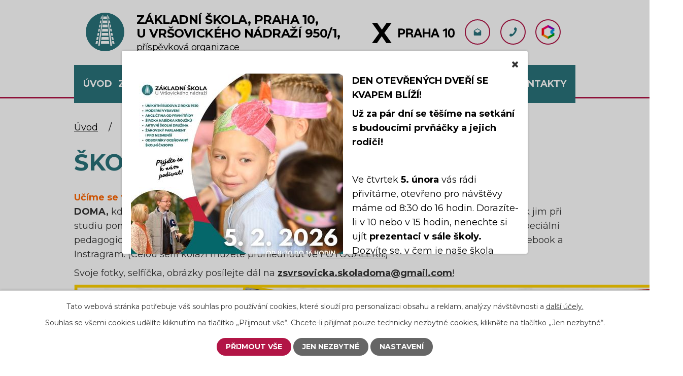

--- FILE ---
content_type: text/html; charset=utf-8
request_url: https://www.zsvrsovicka.cz/aktuality/skola-doma-poseste
body_size: 12981
content:
<!DOCTYPE html>
<html lang="cs" data-lang-system="cs">
	<head>



		<!--[if IE]><meta http-equiv="X-UA-Compatible" content="IE=EDGE"><![endif]-->
			<meta name="viewport" content="width=device-width, initial-scale=1, user-scalable=yes">
			<meta http-equiv="content-type" content="text/html; charset=utf-8" />
			<meta name="robots" content="index,follow" />
			<meta name="author" content="Antee s.r.o." />
			<meta name="description" content="Učíme se teď sice každý sám, ale držíme spolu na dálku! To je motto našeho projektu ŠKOLA DOMA, kde všichni fotí, jak doma zápasí s učením, písankami, pracovními sešity, jak si děti čtou, jak jim při studiu pomáhají rodiče (nebo třeba i mazlíci), jak si odškrtávají seznamy učení. Když nepočítáme speciální pedagogický díl, máme pro vás už šestou koláž z vašich fotek! Zdobí nejen náš web, ale i školní Facebook a Instragram. (Celou sérii koláží můžete prohlédnout ve FOTOGALERII.)
Svoje fotky, selfíčka, obrázky posílejte dál na zsvrsovicka.skoladoma@gmail.com! 
" />
			<meta name="viewport" content="width=device-width, initial-scale=1, user-scalable=yes" />
<title>ŠKOLA DOMA pošesté | Základní škola U Vršovického nádraží</title>

		<link rel="stylesheet" type="text/css" href="https://cdn.antee.cz/jqueryui/1.8.20/css/smoothness/jquery-ui-1.8.20.custom.css?v=2" integrity="sha384-969tZdZyQm28oZBJc3HnOkX55bRgehf7P93uV7yHLjvpg/EMn7cdRjNDiJ3kYzs4" crossorigin="anonymous" />
		<link rel="stylesheet" type="text/css" href="/style.php?nid=SUVDSg==&amp;ver=1768399196" />
		<link rel="stylesheet" type="text/css" href="/css/libs.css?ver=1768399900" />
		<link rel="stylesheet" type="text/css" href="https://cdn.antee.cz/genericons/genericons/genericons.css?v=2" integrity="sha384-DVVni0eBddR2RAn0f3ykZjyh97AUIRF+05QPwYfLtPTLQu3B+ocaZm/JigaX0VKc" crossorigin="anonymous" />

		<script src="/js/jquery/jquery-3.0.0.min.js" ></script>
		<script src="/js/jquery/jquery-migrate-3.1.0.min.js" ></script>
		<script src="/js/jquery/jquery-ui.min.js" ></script>
		<script src="/js/jquery/jquery.ui.touch-punch.min.js" ></script>
		<script src="/js/libs.min.js?ver=1768399900" ></script>
		<script src="/js/ipo.min.js?ver=1768399889" ></script>
			<script src="/js/locales/cs.js?ver=1768399196" ></script>

			<script src='https://www.google.com/recaptcha/api.js?hl=cs&render=explicit' ></script>

		<link href="/aktuality?action=atom" type="application/atom+xml" rel="alternate" title="Aktuality">
		<link href="/starsi-cisla-school?action=atom" type="application/atom+xml" rel="alternate" title="sChOOL 2017/2018">
		<link href="/school-20192020?action=atom" type="application/atom+xml" rel="alternate" title="sChOOL 2019/2020">
		<link href="/school-doma-2020?action=atom" type="application/atom+xml" rel="alternate" title="sChOOL DOMA 2020">
		<link href="/school-ve-skolnim-roce-20202021?action=atom" type="application/atom+xml" rel="alternate" title="Školní časopis SCHOOL">
		<link href="/skolni-noviny-nastupiste?action=atom" type="application/atom+xml" rel="alternate" title="Školní noviny NÁSTUPIŠTĚ">
		<link href="/rok-20212022?action=atom" type="application/atom+xml" rel="alternate" title="Rok 2021/2022">
		<link href="/rok-20222023?action=atom" type="application/atom+xml" rel="alternate" title="Rok 2022/2023">
		<link href="/hlavni-stranka-animace?action=atom" type="application/atom+xml" rel="alternate" title="Hlavní stránka - animace">
		<link href="/ze-zivota-skoly?action=atom" type="application/atom+xml" rel="alternate" title="Ze života školy">
		<link href="/aktuality-z-druziny?action=atom" type="application/atom+xml" rel="alternate" title="Aktuality z družiny">
		<link href="/rok-20232024?action=atom" type="application/atom+xml" rel="alternate" title="Rok 2023/2024">
		<link href="/rok-20242025?action=atom" type="application/atom+xml" rel="alternate" title="Rok 2024/2025">
		<link href="/karierko?action=atom" type="application/atom+xml" rel="alternate" title="Kariérová poradkyně">
		<link href="/rok-20252026?action=atom" type="application/atom+xml" rel="alternate" title="Rok 2025/2026">
<meta name="format-detection" content="telephone=no">
<link rel="preconnect" href="https://fonts.googleapis.com">
<link rel="preconnect" href="https://fonts.gstatic.com" crossorigin>
<link href="https://fonts.googleapis.com/css2?family=Montserrat:wght@300..700&amp;display=fallback" rel="stylesheet">
<link href="/image.php?nid=3709&amp;oid=9757904&amp;width=36" rel="icon" type="image/png">
<link rel="shortcut icon" href="/image.php?nid=3709&amp;oid=9757904&amp;width=36">





<script>
//zjištění počet položek submenu
ipo.api.live('#ipotopmenuwrapper ul.topmenulevel2', function(el) {
$(el).find("> li").each(function( index, es ) {
if(index == 9)
{
$(el).addClass("two-column");
}
});
});
//označení položek, které mají submenu
ipo.api.live('#ipotopmenu ul.topmenulevel1 li.topmenuitem1', function(el) {
var submenu = $(el).find("ul.topmenulevel2");
if (window.innerWidth <= 1024){
if (submenu.length) {
$(el).addClass("hasSubmenu");
$(el).find("> a").after("<span class='open-submenu' />");
}
}
});
//wrapnutí spanu do poležek první úrovně
ipo.api.live('#ipotopmenu ul.topmenulevel1 li.topmenuitem1 > a', function(el) {
$(el).wrapInner("<span>");
});
//rozbaleni menu
$(function() {
if (window.innerWidth <= 1024) {
$(".topmenulevel1 > li.hasSubmenu").each(function( index, es ) {
if( $(es).hasClass("active") )
{
$(".topmenulevel1 > li.hasSubmenu.active ul.topmenulevel2").css("display","block");
$(".topmenulevel1 > li.hasSubmenu.active .open-submenu").addClass("see-more");
}
$(es).find(".open-submenu").click(function(e) {
if( $(es).hasClass("active") && $(this).hasClass("see-more") )
{
$(this).removeClass("see-more");
$(es).find("ul.topmenulevel2").css("display","none");
}
else{
$(this).toggleClass("see-more");
if($(this).hasClass("see-more")) {
$("ul.topmenulevel2").css("display","none");
$(this).next("ul.topmenulevel2").css("display","block");
$(".topmenulevel1 > li > a").removeClass("see-more");
$(this).addClass("see-more");
} else {
$(this).removeClass("see-more");
$(this).next("ul.topmenulevel2").css("display","none");
}
}
});
});
}
});
ipo.api.live("body", function(el){
//přesun patičky
$(el).find("#ipocopyright").insertAfter("#ipocontainer");
//přidání třídy action-button
$(el).find(".backlink").addClass("action-button");
});
</script>
	</head>

	<body id="page6875806" class="subpage6875806 subpage6771348"
			
			data-nid="3709"
			data-lid="CZ"
			data-oid="6875806"
			data-layout-pagewidth="1024"
			
			data-slideshow-timer="3"
			 data-ipo-article-id="463054"
						
				
				data-layout="responsive" data-viewport_width_responsive="1024"
			>



					<div id="snippet-popupWindow-popupWindowSnp">      <div class="modal-wrapper">
         <div class="modal-dialog">
            <div class="modal-content">
               <a class="modal-close ajax" href="/aktuality/skola-doma-poseste?do=popupWindow-closePopup">
                  <span aria-hidden="true">Zavřít</span>
               </a>
               <div class="modal-body">
                  <p><img src="/image.php?nid=3709&amp;oid=13025130&amp;width=418&amp;height=591" alt="Den otevřených dveří (5).jpg" class="leftFloat" width="418" height="591"><strong>DEN OTEVŘENÝCH DVEŘÍ SE KVAPEM BLÍŽÍ!</strong></p>
<p><strong>Už za pár dní se těšíme na setkání s budoucími prvňáčky a jejich rodiči!</strong></p>
<p> </p>
<p>Ve čtvrtek <span><strong>5. února</strong></span> vás rádi přivítáme, otevřeno pro návštěvy máme od 8:30 do 16 hodin. Dorazíte-li v 10 nebo v 15 hodin, nenechte si ujít <span><strong>prezentaci v sále školy.</strong> </span>Dozvíte se, v čem je naše škola výborná a proč se přihlásit právě k nám.</p>
<p>Těšíme se na vás!</p>
               </div>
            </div>
         </div>
      </div>
   <style>
      .modal-wrapper .modal-dialog {
         width: 800px;
         height: 400px;
      }
      @media only screen and (max-width: 1024px) {
         .modal-wrapper .modal-dialog {
            width: 85%;
            height: auto;
            top: 50px;
         }
      }
      @media only screen and (max-width: 769px) {
         .modal-wrapper .modal-dialog {
            width: calc(100% - 36px);
         }
      }
   </style>
</div>							<div id="snippet-cookiesConfirmation-euCookiesSnp">			<div id="cookieChoiceInfo" class="cookie-choices-info template_1">
					<p>Tato webová stránka potřebuje váš souhlas pro používání cookies, které slouží pro personalizaci obsahu a reklam, analýzy návštěvnosti a 
						<a class="cookie-button more" href="https://navody.antee.cz/cookies" target="_blank">další účely.</a>
					</p>
					<p>
						Souhlas se všemi cookies udělíte kliknutím na tlačítko „Přijmout vše“. Chcete-li přijímat pouze technicky nezbytné cookies, klikněte na tlačítko „Jen nezbytné“.
					</p>
				<div class="buttons">
					<a class="cookie-button action-button ajax" id="cookieChoiceButton" rel=”nofollow” href="/aktuality/skola-doma-poseste?do=cookiesConfirmation-acceptAll">Přijmout vše</a>
					<a class="cookie-button cookie-button--settings action-button ajax" rel=”nofollow” href="/aktuality/skola-doma-poseste?do=cookiesConfirmation-onlyNecessary">Jen nezbytné</a>
					<a class="cookie-button cookie-button--settings action-button ajax" rel=”nofollow” href="/aktuality/skola-doma-poseste?do=cookiesConfirmation-openSettings">Nastavení</a>
				</div>
			</div>
</div>				<div id="ipocontainer">

			<div class="menu-toggler">

				<span>Menu</span>
				<span class="genericon genericon-menu"></span>
			</div>

			<span id="back-to-top">

				<i class="fa fa-angle-up"></i>
			</span>

			<div id="ipoheader">

				<div class="header-inner__container">
	<div class="row header-inner flex-container layout-container">
		<div class="logo">
			<a title="Základní škola, Praha 10, U Vršovického nádraží 950/1, příspěvková organizace" href="/" class="header-logo">
				<span class="logo-skoly">
					<svg xmlns="http://www.w3.org/2000/svg" version="1.1" x="0" y="0" width="76" height="76" viewbox="0 0 76 76" xml:space="preserve" enable-background="new 0 0 76 76"><path d="M38 0a38 38 0 1 0 0 76 38 38 0 0 0 0-76zm15.5 45.3h-3.3l-.9-5.4h3.1l1.1 5.4zm-1.7-8.2h-3l-.9-5.4h2.7l1.2 5.4zM50.2 29h-2.6l-.9-5.4H49l1.2 5.4zm-1.7-8.1h-2.2l-.9-5.4h2l1.1 5.4zM45.7 7.4l1.1 5.4h-1.9L44 7.4h1.7zm-4.3 0 .5 5.4h-7.7l.5-5.4h6.7zM31.2 45.3l.5-5.4h12.5l.5 5.4H31.2zM45 48l.5 5.4h-15L31 48h14zM32.5 31.8h11.1l.5 5.4H32l.5-5.4zm.2-2.8.5-5.4h9.6l.5 5.4H32.7zm.7-8.1.5-5.4h8.2l.5 5.4h-9.2zM30.3 7.4h1.6l-.9 5.4h-1.9l1.2-5.4zm-1.7 8.1h2l-.9 5.4h-2.2l1.1-5.4zM27 23.7h2.4l-.9 5.4h-2.6l1.1-5.4zm-1.7 8.1H28l-.9 5.4h-3l1.2-5.4zm-1.7 8.1h3.1l-.9 5.4h-3.3l1.1-5.4zm-.4 21.6h-4l1.1-5.4H24l-.8 5.4zm-2.4-8.1 1.1-5.4h3.4l-.9 5.4h-3.6zm8.6-5.4-.6 5.4-.3 2.8-.6 5.4-.4 3.9h-2.9l.5-3.9.8-5.4.4-2.8.8-5.4.4-2.8.8-5.4.4-2.8.8-5.4.4-2.8.8-5.4.4-2.8.8-5.4.4-2.8.8-5.4.4-2.9h1L34.2 7l-.6 5.4-.3 2.8-.6 5.4-.3 2.8-.6 5.4-.3 2.8-.6 5.4-.3 2.8-.6 5.4a10 10 0 0 0-.6 2.8zm.4 13.5.5-5.4h15.5l.5 5.4H29.8zm18.8 3.9-.4-3.9-.6-5.4-.3-2.8-.6-5.4-.3-2.8-.6-5.4-.3-2.8-.6-5.4-.3-2.8-.6-5.4-.3-2.8-.6-5.4-.3-2.8-.6-5.4-.3-2.9h1l.4 2.9.8 5.4.4 2.8.8 5.4.4 2.8.8 5.4.4 2.8.8 5.4.4 2.8.8 5.4.4 2.8.8 5.4.4 2.8.8 5.4.5 3.9h-3.2zm2-17.4H54l1.1 5.4h-3.7l-.8-5.4zm2.2 13.5-.9-5.4h3.8l1.1 5.4h-4z" fill="#2a737b"></path></svg>
				</span>
				<span class="nazev-skoly">
					<span>Základní škola, Praha 10, <br>U Vršovického nádraží 950/1,</span>
					<span>příspěvková organizace</span>
				</span>
			</a>
		</div>
		<div id="logoPrg10">
			<img src="/file.php?nid=3709&amp;oid=11581679" height="80px" width="auto">
		</div>
		<div class="header-info flex-container">
			<a title="info@zsvrsovicka.cz" class="tooltip" href="mailto:info@zsvrsovicka.cz">
				<span>info@zsvrsovicka.cz</span>
				<svg xmlns="http://www.w3.org/2000/svg" version="1.1" x="0" y="0" width="15" height="14" viewbox="0 0 15 14" xml:space="preserve" enable-background="new 0 0 15 14"><path d="M14.9 5.2c0-.5-.3-1-.7-1.3L7.5 0 .8 3.9c-.4.3-.7.7-.7 1.3v7.4c0 .8.7 1.5 1.5 1.5h11.8c.8 0 1.5-.7 1.5-1.5V5.2zM7.5 8.8 1.4 5l6.1-3.5L13.6 5 7.5 8.8z" fill="#2a747c"></path></svg>
			</a>
			<a title="+420 211 150 435" class="tooltip" href="tel:+420211150435">
				<span>+420 211 150 435</span>
				<svg xmlns="http://www.w3.org/2000/svg" version="1.1" x="0" y="0" width="15" height="18" viewbox="0 0 15 18" xml:space="preserve" enable-background="new 0 0 15 18"><path d="M9 10.1c-1.4 1.9-3 3.7-3.8 3-1.2-.9-2-1.7-4 .5s-.1 3.2 1.1 4.1c1.4 1 5.6-.8 9.3-5.8 3.7-5 4.1-9.6 2.8-10.6-1.2-.9-2.7-2.5-4.2.1s-.5 3.1.7 4c.8.7-.5 2.8-1.9 4.7z" fill="#2a747c"></path></svg>
			</a>
			<a title="Bakaláři" class="tooltip" href="https://zsvrsovicka.bakalari.cz/login" target="_blank" rel="noopener noreferrer">
				<span>Bakaláři</span>
				<img src="/image.php?nid=3709&amp;oid=9757905&amp;width=25" width="25" height="28" alt="Bakaláři">
			</a>
		</div>
	</div>
</div>

			</div>

			<div id="ipotopmenuwrapper">

				<div id="ipotopmenu">
<h4 class="hiddenMenu">Horní menu</h4>
<ul class="topmenulevel1"><li class="topmenuitem1 noborder" id="ipomenu9669564"><a href="/">Úvod</a></li><li class="topmenuitem1" id="ipomenu5516923"><a href="/zapis">Zápis</a><ul class="topmenulevel2"><li class="topmenuitem2" id="ipomenu13027316"><a href="/den-otevrenych-dveri">Den otevřených dveří</a></li><li class="topmenuitem2" id="ipomenu8095266"><a href="/zapis-na-aktualni-skolni-rok">Zápis na aktuální školní rok</a></li><li class="topmenuitem2" id="ipomenu5516931"><a href="/kriteria-prijimani-zaku">Kritéria přijímání žáků</a></li><li class="topmenuitem2" id="ipomenu5516948"><a href="/spadova-oblast">Spádová oblast</a></li><li class="topmenuitem2" id="ipomenu5516925"><a href="/odklad">Odklad</a></li><li class="topmenuitem2" id="ipomenu5516927"><a href="/predcasny-nastup">Předčasný nástup</a></li><li class="topmenuitem2" id="ipomenu5516929"><a href="/desatero-pro-rodice-predskolaku">Desatero pro rodiče předškoláků</a></li><li class="topmenuitem2" id="ipomenu8096447"><a href="/proc-prave-k-nam">Proč právě k nám?</a></li><li class="topmenuitem2" id="ipomenu8961020"><a href="/vysledky-zapisu-na-aktualni-rok">Výsledky zápisu na aktuální rok</a></li></ul></li><li class="topmenuitem1 active" id="ipomenu6771348"><a href="/skola">Škola</a><ul class="topmenulevel2"><li class="topmenuitem2" id="ipomenu7785757"><a href="/o-skole">Charakteristika školy</a></li><li class="topmenuitem2 active" id="ipomenu6875806"><a href="/aktuality">Aktuality</a></li><li class="topmenuitem2" id="ipomenu6259754"><a href="/program-poradenskych-sluzeb">Program poradenských služeb</a><ul class="topmenulevel3"><li class="topmenuitem3" id="ipomenu12595618"><a href="/metodicka-prevence">Metodička prevence</a></li><li class="topmenuitem3" id="ipomenu12595613"><a href="/vychovna-poradkyne">Výchovná poradkyně</a></li><li class="topmenuitem3" id="ipomenu5538672"><a href="/skolni-psycholozka">Školní psycholožka</a></li><li class="topmenuitem3" id="ipomenu1339554"><a href="/specialni-pedagozka">Speciální pedagožka</a></li><li class="topmenuitem3" id="ipomenu12595615"><a href="/karierko">Kariérová poradkyně</a></li><li class="topmenuitem3" id="ipomenu12595620"><a href="/socialni-pedagozka">Sociální pedagožka</a></li></ul></li><li class="topmenuitem2" id="ipomenu1494112"><a href="/dulezite-terminy">Přehled prázdnin</a></li><li class="topmenuitem2" id="ipomenu12572214"><a href="/prehled-planovanych-akci">Přehled plánovaných akcí</a></li><li class="topmenuitem2" id="ipomenu12783775"><a href="/prehled-vyucovacich-hodin">Přehled vyučovacích hodin</a></li><li class="topmenuitem2" id="ipomenu12852668"><a href="/prehled-trid-a-tridnich-ucitelu">Přehled tříd a třídních učitelů</a></li><li class="topmenuitem2" id="ipomenu11186285"><a href="/vyberova-rizeni">Výběrová řízení</a></li><li class="topmenuitem2" id="ipomenu6911283"><a href="/projekty">Projekty</a><ul class="topmenulevel3"><li class="topmenuitem3" id="ipomenu11899894"><a href="/sablony-pro-zs-op-vv-i">Šablony pro ZŠ (OP VVV I)</a></li><li class="topmenuitem3" id="ipomenu7097073"><a href="/zvysovani-kvality-skoly">Zvyšování kvality školy (OP VVV II)</a></li><li class="topmenuitem3" id="ipomenu8490086"><a href="/spolecnou-cestou-ke-kvalitnimu-vzdelavani">Společnou cestou ke kvalitnímu vzdělávání (OP VVV III)</a></li><li class="topmenuitem3" id="ipomenu10290837"><a href="/cesta-ke-kvalitnimu-vzdelavani">Cesta ke kvalitnímu vzdělávání (OP JAK I)</a></li><li class="topmenuitem3" id="ipomenu12108992"><a href="/kvalitni-vzdelavani-op-jak-ii">Kvalitní vzdělávání (OP JAK II)</a></li><li class="topmenuitem3" id="ipomenu6924163"><a href="/spolecne-si-rozumime-zs-uvn">Společně si rozumíme (Výzva 28)</a></li><li class="topmenuitem3" id="ipomenu7455089"><a href="/vyzva-49-zs-uvn">Výzva 49 ZŠ UVN</a></li><li class="topmenuitem3" id="ipomenu8009625"><a href="/vyzva-54-zs-uvn">Výzva 54 ZŠ UVN</a></li><li class="topmenuitem3" id="ipomenu8490035"><a href="/obedy-pro-deti-vyzva-v">Obědy pro děti (Výzva V)</a></li><li class="topmenuitem3" id="ipomenu7923563"><a href="/map-ii">MAP II</a></li><li class="topmenuitem3" id="ipomenu9713178"><a href="/map-iii">MAP III</a></li><li class="topmenuitem3" id="ipomenu11034812"><a href="/map-iv">MAP IV</a></li><li class="topmenuitem3" id="ipomenu8754740"><a href="/doucovani-zaku-skol">Doučování žáků škol</a></li><li class="topmenuitem3" id="ipomenu6117279"><a href="/projekt-podpora-spolecneho-vzdelavani-v-pedagogicke-praxi">Projekt Podpora společného vzdělávání v pedagogické praxi</a></li><li class="topmenuitem3" id="ipomenu9372697"><a href="/ovoce-zelenina-a-mleko-do-skol">Ovoce, zelenina a mléko do škol</a></li><li class="topmenuitem3" id="ipomenu10867093"><a href="/digitalizujeme-skolu">Digitalizujeme školu</a></li></ul></li><li class="topmenuitem2" id="ipomenu7970570"><a href="/v-mediich">V médiích</a></li></ul></li><li class="topmenuitem1" id="ipomenu9782769"><a href="/pro-zaky-zs">Pro žáky</a><ul class="topmenulevel2"><li class="topmenuitem2" id="ipomenu9783657"><a href="/ze-zivota-skoly">Ze života školy</a></li><li class="topmenuitem2" id="ipomenu7147696"><a href="/pro-zaky">Výuka</a><ul class="topmenulevel3"><li class="topmenuitem3" id="ipomenu2914763"><a href="/pripravna-trida-skola">Přípravný ročník</a><ul class="topmenulevel4"><li class="topmenuitem4" id="ipomenu8110056"><a href="/kdo-zde-vyucuje">Kdo zde vyučuje</a></li><li class="topmenuitem4" id="ipomenu8110055"><a href="/fotogalerie-pripravne-tridy">Fotogalerie přípravné třídy</a></li></ul></li><li class="topmenuitem3" id="ipomenu9326429"><a href="/medialni-vychova">Mediální výchova</a></li><li class="topmenuitem3" id="ipomenu9408022"><a href="/dramaticka-vychova">Dramatická výchova</a></li><li class="topmenuitem3" id="ipomenu9326428"><a href="/hudebni-vychova">Hudební výchova</a></li><li class="topmenuitem3" id="ipomenu11615863"><a href="/jak-jsme-bydleli">Jak jsme bydleli</a></li><li class="topmenuitem3" id="ipomenu9326430"><a href="/zaverecna-mezipredmetova-prace">Závěrečná mezipředmětová práce</a></li><li class="topmenuitem3" id="ipomenu10714484"><a href="/projekt-spolu">Projekt SPOLU</a></li><li class="topmenuitem3" id="ipomenu9406204"><a href="/cesko-nas-domov">Česko – náš domov</a></li><li class="topmenuitem3" id="ipomenu4747523"><a href="/pribehy-nasich-sousedu">Příběhy našich sousedů</a></li><li class="topmenuitem3" id="ipomenu8253874"><a href="/cestina-pro-cizince">Čeština pro cizince</a></li></ul></li><li class="topmenuitem2" id="ipomenu5382223"><a href="/zakovsky-parlament">Žákovský parlament</a><ul class="topmenulevel3"><li class="topmenuitem3" id="ipomenu12615974"><a href="/rok-20252026">Rok 2025/2026</a></li><li class="topmenuitem3" id="ipomenu11403213"><a href="/rok-20242025">Rok 2024/2025</a></li><li class="topmenuitem3" id="ipomenu10219773"><a href="/rok-20232024">Rok 2023/2024</a></li><li class="topmenuitem3" id="ipomenu9239364"><a href="/rok-20222023">Rok 2022/2023</a></li><li class="topmenuitem3" id="ipomenu8387847"><a href="/rok-20212022">Rok 2021/2022</a></li><li class="topmenuitem3" id="ipomenu7759608"><a href="/rok-20202021">Rok 2020/2021</a><ul class="topmenulevel4"><li class="topmenuitem4" id="ipomenu8104784"><a href="/jarni-vyzva">Velká jarní výzva</a></li></ul></li><li class="topmenuitem3" id="ipomenu7759610"><a href="/rok-20192020">Rok 2019/2020</a></li><li class="topmenuitem3" id="ipomenu7759613"><a href="/rok-20182019">Rok 2018/2019</a></li><li class="topmenuitem3" id="ipomenu7759614"><a href="/rok-20172018">Rok 2017/2018</a></li><li class="topmenuitem3" id="ipomenu7759616"><a href="/rok-20162017">Rok 2016/2017</a></li></ul></li><li class="topmenuitem2" id="ipomenu7147604"><a href="/casopis-school">Školní časopis</a><ul class="topmenulevel3"><li class="topmenuitem3" id="ipomenu12873954"><a href="/nastupiste-20252026">Nástupiště 2025/2026</a></li><li class="topmenuitem3" id="ipomenu11403216"><a href="/nastupiste-20242025">Nástupiště 2024/2025</a></li><li class="topmenuitem3" id="ipomenu10375107"><a href="/nove-nastupiste-20232024">NOVÉ Nástupiště 2023/2024</a></li><li class="topmenuitem3" id="ipomenu9494445"><a href="/school-nastupiste">SCHOOL Nástupiště</a></li><li class="topmenuitem3" id="ipomenu7796463"><a href="/school-ve-skolnim-roce-20202021">Školní časopis SCHOOL</a></li><li class="topmenuitem3" id="ipomenu7901033"><a href="/skolni-noviny-nastupiste">Školní noviny NÁSTUPIŠTĚ</a></li><li class="topmenuitem3" id="ipomenu8476250"><a href="/starsi-rocniky-casopisu-school">Starší ročníky časopisu SCHOOL</a><ul class="topmenulevel4"><li class="topmenuitem4" id="ipomenu7557677"><a href="/school-doma-2020">sChOOL DOMA 2020</a></li><li class="topmenuitem4" id="ipomenu7151545"><a href="/school-20192020">sChOOL 2019/2020</a></li><li class="topmenuitem4" id="ipomenu7151520"><a href="/school-zakulisi">sChOOL 2018/2019</a></li><li class="topmenuitem4" id="ipomenu7151541"><a href="/starsi-cisla-school">sChOOL 2017/2018</a><ul class="topmenulevel5"><li class="topmenuitem5" id="ipomenu6005810"><a href="/skolni-casopis-school">Školní časopis - sChOOL</a></li></ul></li></ul></li></ul></li><li class="topmenuitem2" id="ipomenu462819"><a href="/krouzky">Kroužky</a></li><li class="topmenuitem2" id="ipomenu6977152"><a href="/klub-mladeho-divaka">Klub mladého diváka</a></li><li class="topmenuitem2" id="ipomenu8801740"><a href="/knihovna">Knihovna</a></li></ul></li><li class="topmenuitem1" id="ipomenu462881"><a href="/foto">Fotky a videa</a><ul class="topmenulevel2"><li class="topmenuitem2" id="ipomenu12593801"><a href="/fotogalerie-20252026">Fotogalerie 2025/2026</a></li><li class="topmenuitem2" id="ipomenu7981190"><a href="/school-tv">Videotéka</a></li><li class="topmenuitem2" id="ipomenu11403210"><a href="/fotogalerie-20242025">Fotogalerie 2024/2025</a></li><li class="topmenuitem2" id="ipomenu10281980"><a href="/fotogalerie-20232024">Fotogalerie 2023/2024</a></li><li class="topmenuitem2" id="ipomenu9239363"><a href="/20222023">Fotogalerie 2022/2023</a></li><li class="topmenuitem2" id="ipomenu8394113"><a href="/20212022">Fotogalerie 2021/2022</a></li><li class="topmenuitem2" id="ipomenu7738030"><a href="/20202021">Fotogalerie 2020/2021</a></li></ul></li><li class="topmenuitem1" id="ipomenu3337285"><a href="/skolni-druzina">Družina</a><ul class="topmenulevel2"><li class="topmenuitem2" id="ipomenu10156914"><a href="/aktuality-z-druziny">Aktuality z družiny</a></li><li class="topmenuitem2" id="ipomenu10298428"><a href="/druzinova-oddeleni">Družinová oddělení</a></li><li class="topmenuitem2" id="ipomenu8110061"><a href="/predstavujeme-vychovatelky">Představujeme náš tým</a></li><li class="topmenuitem2" id="ipomenu10298432"><a href="/akce-ve-skolnim-roce-20232024">Akce v aktuálním školním roce</a></li><li class="topmenuitem2" id="ipomenu5827914"><a href="/vnitrni-rad-sd">Vnitřní řád ŠD</a></li><li class="topmenuitem2" id="ipomenu5827665"><a href="/fotogalerie">Fotogalerie</a><ul class="topmenulevel3"><li class="topmenuitem3" id="ipomenu12606788"><a href="/skolni-rok-20252026">Školní rok 2025/2026</a></li><li class="topmenuitem3" id="ipomenu11456722"><a href="/skolni-rok-20242025">Školní rok 2024/2025</a></li><li class="topmenuitem3" id="ipomenu10305232"><a href="/skolni-rok-20232024">Školní rok 2023/2024</a></li><li class="topmenuitem3" id="ipomenu9239366"><a href="/skolni-rok-20222023">Školní rok 2022/2023</a></li><li class="topmenuitem3" id="ipomenu8533166"><a href="/skolni-rok-20212022">Školní rok 2021/2022</a></li><li class="topmenuitem3" id="ipomenu7757024"><a href="/skolni-rok-20202021">Školní rok 2020/2021</a></li></ul></li><li class="topmenuitem2" id="ipomenu8201673"><a href="/prihlaska-ke-stazeni">Přihláška ke stažení</a></li></ul></li><li class="topmenuitem1" id="ipomenu6771375"><a href="/jidelna">Jídelna</a></li><li class="topmenuitem1" id="ipomenu8490411"><a href="/administrativa">Administrativa</a><ul class="topmenulevel2"><li class="topmenuitem2" id="ipomenu5562093"><a href="/platby">Platby</a></li><li class="topmenuitem2" id="ipomenu8008720"><a href="/povinne-zverejnovane-informace">Povinně zveřejňované informace</a></li><li class="topmenuitem2" id="ipomenu12743796"><a href="/skolni-rad-a-pravidla-pro-hodnoceni">Školní řád a pravidla pro hodnocení</a></li><li class="topmenuitem2" id="ipomenu12800778"><a href="/umluva-o-pravech-ditete">Úmluva o právech dítěte</a></li><li class="topmenuitem2" id="ipomenu507850"><a href="/dokumenty">Dokumenty ke stažení</a></li><li class="topmenuitem2" id="ipomenu2893348"><a href="/vyrocni-zpravy">Výroční zprávy</a><ul class="topmenulevel3"><li class="topmenuitem3" id="ipomenu12739990"><a href="/za-skolni-rok-20242025">Za školní rok 2024/2025</a></li><li class="topmenuitem3" id="ipomenu11584120"><a href="/za-skolni-rok-20232024">Za školní rok 2023/2024</a></li><li class="topmenuitem3" id="ipomenu10416733"><a href="/za-skolni-rok-20222023">Za školní rok 2022/2023</a></li><li class="topmenuitem3" id="ipomenu9828668"><a href="/file.php?nid=3709&amp;oid=9817280" target="_blank">Za školní rok 2021/2022</a></li><li class="topmenuitem3" id="ipomenu9828682"><a href="/file.php?nid=3709&amp;oid=9817281" target="_blank">Za školní rok 2020/2021</a></li><li class="topmenuitem3" id="ipomenu9828685"><a href="/file.php?nid=3709&amp;oid=9817282" target="_blank">Za školní rok 2019/2020</a></li></ul></li><li class="topmenuitem2" id="ipomenu3298379"><a href="/skolska-rada">Školská rada</a></li><li class="topmenuitem2" id="ipomenu10273545"><a href="/zakon-o-ochrane-oznamovatelu">Zákon o ochraně oznamovatelů</a></li></ul></li><li class="topmenuitem1" id="ipomenu9669569"><a href="/kontakty-nove">Kontakty</a><ul class="topmenulevel2"><li class="topmenuitem2" id="ipomenu12536982"><a href="/zakladni-informace">Základní informace</a></li><li class="topmenuitem2" id="ipomenu12610980"><a href="/organizacni-struktura">Organizační struktura</a></li><li class="topmenuitem2" id="ipomenu6772068"><a href="/seznam-zamestnancu">Seznam zaměstnanců</a></li><li class="topmenuitem2" id="ipomenu8821377"><a href="/predstavujeme-nas-tym">Představujeme náš tým</a><ul class="topmenulevel3"><li class="topmenuitem3" id="ipomenu8821392"><a href="/nasi-ucitele">Naši učitelé na 1. stupni</a></li><li class="topmenuitem3" id="ipomenu8832626"><a href="/nasi-ucitele-na-druhem-stupni">Naši učitelé na 2. stupni</a></li><li class="topmenuitem3" id="ipomenu8821395"><a href="/nasi-asistenti">Naši asistenti</a></li><li class="topmenuitem3" id="ipomenu10688382"><a href="/vychovatelky-ve-skolni-druzine">Vychovatelky ve školní družině</a></li></ul></li></ul></li></ul>
					<div class="cleartop"></div>
				</div>
			</div>
			<div id="ipomain">
				
				<div id="ipomainframe">
					<div id="ipopage">
<div id="iponavigation">
	<h5 class="hiddenMenu">Drobečková navigace</h5>
	<p>
			<a href="/">Úvod</a> <span class="separator">&gt;</span>
			<a href="/skola">Škola</a> <span class="separator">&gt;</span>
			<a href="/aktuality">Aktuality</a> <span class="separator">&gt;</span>
			<span class="currentPage">ŠKOLA DOMA pošesté</span>
	</p>

</div>
						<div class="ipopagetext">
							<div class="blog view-detail content">
								
								<h1>ŠKOLA DOMA pošesté</h1>

<div id="snippet--flash"></div>
								
																	

<hr class="cleaner">




<hr class="cleaner">

<div class="article">
	

	<div class="paragraph text clearfix">
<p><span style="color: #ff6600;"><strong>Učíme se teď sice každý sám, ale držíme spolu na dálku!</strong></span><span><span style="color: #ff6600;"> </span>To je motto našeho projektu</span><span> </span><span><strong>ŠKOLA DOMA, </strong></span><span>kde</span><span> všichni fotí, jak doma zápasí s učením, písankami, pracovními sešity, jak si děti čtou, jak jim při studiu pomáhají rodiče (nebo třeba i mazlíci), jak si odškrtávají seznamy učení. Když nepočítáme speciální pedagogický díl, máme pro vás už šestou koláž z vašich fotek! Zdobí </span><span>nejen náš web, ale i školní Facebook a Instragram. (</span><span>Celou sérii koláží můžete prohlédnout ve <a href="https://www.zsvrsovicka.cz/20192020/skola-doma">FOTOGALERII.)</a></span></p>
<p><span>Svoje fotky, selfíčka, obrázky posílejte dál na</span><span> </span><a href="mailto:zsvrsovicka.skoladoma@gmail.com!"><strong>zsvrsovicka.skoladoma@gmail.com</strong>!</a><span> </span></p>
<p><span><img src="/file.php?nid=3709&amp;oid=7563508" alt="domaci_skola_6..jpg" width="1200" height="848"></span></p>	</div>
		
<div id="snippet--images"><div class="images clearfix">

	</div>
</div>


<div id="snippet--uploader"></div>			<div class="article-footer">
													<div class="published"><span>Publikováno:</span> 4. 5. 2020 10:48</div>

					</div>
	
</div>

<hr class="cleaner">
<div class="content-paginator clearfix">
	<span class="linkprev">
		<a href="/aktuality/priprava-devataku-na-prijimaci-zkousky">

			<span class="linkprev-chevron">
				<i class="fa fa-angle-left"></i>
			</span>
			<span class="linkprev-text">
				<span class="linkprev-title">Příprava deváťáků…</span>
				<span class="linkprev-date">Publikováno: 4. 5. 2020 11:07</span>
			</span>
		</a>
	</span>
	<span class="linkback">
		<a href='/aktuality'>
			<span class="linkback-chevron">
				<i class="fa fa-undo"></i>
			</span>
			<span class="linkback-text">
				<span>Zpět na přehled</span>
			</span>
		</a>
	</span>
	<span class="linknext">
		<a href="/aktuality/ucitel-kriz-v-roli-datlujici-sekretarky-a-basnika">

			<span class="linknext-chevron">
				<i class="fa fa-angle-right"></i>
			</span>
			<span class="linknext-text">
				<span class="linknext-title">Učitel Kříž v roli…</span>
				<span class="linknext-date">Publikováno: 1. 5. 2020 14:56</span>
			</span>
		</a>
	</span>
</div>

		
															</div>
						</div>
					</div>


					

					

					<div class="hrclear"></div>
					<div id="ipocopyright">
<div class="copyright">
	<div class="row copyright__inner flex-container">
	<div class="copy-info">
		<h5>
			<span>
				Základní škola, Praha 10,<br>
				U Vršovického nádraží 950/1,<br>
			</span>
			<span>příspěvková organizace</span>
		</h5>
		<div class="copy-info__wrapper flex-container">
			<div class="copy-kontakt">
				<h5>Adresa</h5>
				<p>
					U Vršovického nádraží 950/1<br>
					101 00 Praha 10 – Vršovice
				</p>
				<h5>Rychlý kontakt</h5>
				<p>
					<a href="tel:+420211150435">
						<svg xmlns="http://www.w3.org/2000/svg" version="1.1" x="0" y="0" width="15" height="18" viewbox="0 0 15 18" xml:space="preserve" enable-background="new 0 0 15 18"><path d="M9 10.1c-1.4 1.9-3 3.7-3.8 3-1.2-.9-2-1.7-4 .5s-.1 3.2 1.1 4.1c1.4 1 5.6-.8 9.3-5.8 3.7-5 4.1-9.6 2.8-10.6-1.2-.9-2.7-2.5-4.2.1s-.5 3.1.7 4c.8.7-.5 2.8-1.9 4.7z" fill="#fff"></path></svg>
						<span>+420 211 150 435</span>
					</a>
				</p>
				<p>
					<a href="mailto:info@zsvrsovicka.cz">
						<svg xmlns="http://www.w3.org/2000/svg" version="1.1" x="0" y="0" width="15" height="14" viewbox="0 0 15 14" xml:space="preserve" enable-background="new 0 0 15 14"><path d="M14.9 5.2c0-.5-.3-1-.7-1.3L7.5 0 .8 3.9c-.4.3-.7.7-.7 1.3v7.4c0 .8.7 1.5 1.5 1.5h11.8c.8 0 1.5-.7 1.5-1.5V5.2zM7.5 8.8 1.4 5l6.1-3.5L13.6 5 7.5 8.8z" fill="#fff"></path></svg>
						<span>info@zsvrsovicka.cz</span>
					</a>
				</p>
			</div>
			<div class="copy-hodiny">
				<h5>Úřední hodiny</h5>
				<p><span>Po - Pá </span> <span>7:30 - 9:30 </span>12:30 - 13:30</p>
				<div class="copy-socials flex-container">
					<a title="Najdete nás na Facebooku" class="tooltip" href="https://www.facebook.com/zsvrsovicka.cz" target="_blank" rel="noopener noreferrer">
						<svg xmlns="http://www.w3.org/2000/svg" version="1.1" x="0" y="0" width="20" height="40" viewbox="0 0 20 40" xml:space="preserve" enable-background="new 0 0 20 40"><path d="M13 40V21h5.3l.9-6.9H13V8.4c.1-1.4 1.4-2.3 2.9-2.3h3.8V1c0-.3-.4-.7-.6-.8-2.8-.4-5.5-.5-8.1.9a8.4 8.4 0 0 0-4.8 7.6V14H.3v6.8H6V40h7z" fill="#fff"></path></svg>
						<span>Facebook</span>
					</a>
					<a title="Najdete nás na Instagramu" class="tooltip" href="https://www.instagram.com/zs_u_vrsovickeho_nadrazi/" target="_blank" rel="noopener noreferrer">
						<svg xmlns="http://www.w3.org/2000/svg" version="1.1" id="prefix__Vrstva_1" x="0" y="0" width="35" height="35" viewbox="0 0 35 35" xml:space="preserve" enable-background="new 0 0 35 35"><style>.prefix__st0{fill:#fff}</style><path class="prefix__st0" d="M17.4 35H9.5A9.3 9.3 0 0 1 0 25.5V9.6C0 4.1 4 .1 9.5 0a432 432 0 0 1 16.1 0c5.4.1 9.3 4.1 9.4 9.5.1 5.4.1 10.7 0 16.1a9.4 9.4 0 0 1-9.4 9.5l-8.2-.1zm0-2.9h7.8c4.1-.1 6.8-2.7 6.8-6.8V9.7c0-4.1-2.7-6.7-6.8-6.8H9.8C5.7 3 3 5.7 2.9 9.8v15.4C3 29.4 5.6 32 10 32.1h7.4z"></path><path class="prefix__st0" d="M26.4 17.5a9 9 0 0 1-8.9 8.9 9.1 9.1 0 0 1-9-8.9 9 9 0 0 1 17.9 0zm-8.9 5.9c3.3 0 5.9-2.6 5.9-5.9a6 6 0 0 0-5.8-6 6 6 0 0 0-6 6c0 3.3 2.6 5.9 5.9 5.9zM29.2 7.9c0 1.2-.9 2.2-2.1 2.1-1.2-.1-2-.7-2.1-2 0-1.3.7-2.1 2-2.2a2 2 0 0 1 2.2 2.1z"></path></svg>
						<span>Instagram</span>
					</a>
				</div>
			</div>
		</div>
	</div>
	<div class="copy-mapa">
		<a title="Zobrazit na mapě" href="https://goo.gl/maps/E6Yk21ac7ynvAEZs7" target="_blank" rel="noopener noreferrer">
			<span class="copy-mapa__wrapper">
				<svg xmlns="http://www.w3.org/2000/svg" version="1.1" x="0" y="0" width="43" height="62" viewbox="0 0 43 62" xml:space="preserve" enable-background="new 0 0 43 62"><path d="M21.5.3C9.5.3 0 9.8 0 21.8c0 16 21.5 39.9 21.5 39.9S43 37.8 43 21.8C43 9.8 33.5.3 21.5.3zm0 29.2c-4.3 0-7.7-3.4-7.7-7.7s3.4-7.7 7.7-7.7 7.7 3.4 7.7 7.7-3.4 7.7-7.7 7.7z" fill="#fff"></path></svg>
				<span class="mapa-title">Kde nás najdete?</span>
			</span>
		</a>
	</div>
</div>

<div class="row antee">
	<div class="layout-container">
		© 2026 ZŠ Vršovická, <a href="mailto:info@zsvrsovicka.cz">Kontaktovat webmastera</a>, <span id="links"><a href="/prohlaseni-o-pristupnosti">Prohlášení o přístupnosti</a>, <a href="/starsi-rocniky-casopisu-school">Starší ročníky časopisu SCHOOL</a>, <a href="/mapa-stranek">Mapa stránek</a></span><br>ANTEE s.r.o. - <a href="https://www.antee.cz" rel="nofollow">Tvorba webových stránek</a>, Redakční systém IPO
	</div>
</div>
</div>
					</div>
					<div id="ipostatistics">
<script >
	var _paq = _paq || [];
	_paq.push(['disableCookies']);
	_paq.push(['trackPageView']);
	_paq.push(['enableLinkTracking']);
	(function() {
		var u="https://matomo.antee.cz/";
		_paq.push(['setTrackerUrl', u+'piwik.php']);
		_paq.push(['setSiteId', 2624]);
		var d=document, g=d.createElement('script'), s=d.getElementsByTagName('script')[0];
		g.defer=true; g.async=true; g.src=u+'piwik.js'; s.parentNode.insertBefore(g,s);
	})();
</script>
<script >
	$(document).ready(function() {
		$('a[href^="mailto"]').on("click", function(){
			_paq.push(['setCustomVariable', 1, 'Click mailto','Email='+this.href.replace(/^mailto:/i,'') + ' /Page = ' +  location.href,'page']);
			_paq.push(['trackGoal', 4]);
			_paq.push(['trackPageView']);
		});

		$('a[href^="tel"]').on("click", function(){
			_paq.push(['setCustomVariable', 1, 'Click telefon','Telefon='+this.href.replace(/^tel:/i,'') + ' /Page = ' +  location.href,'page']);
			_paq.push(['trackPageView']);
		});
	});
</script>
					</div>

					<div id="ipofooter">
						
					</div>
				</div>
			</div>
		</div>
	</body>
</html>
